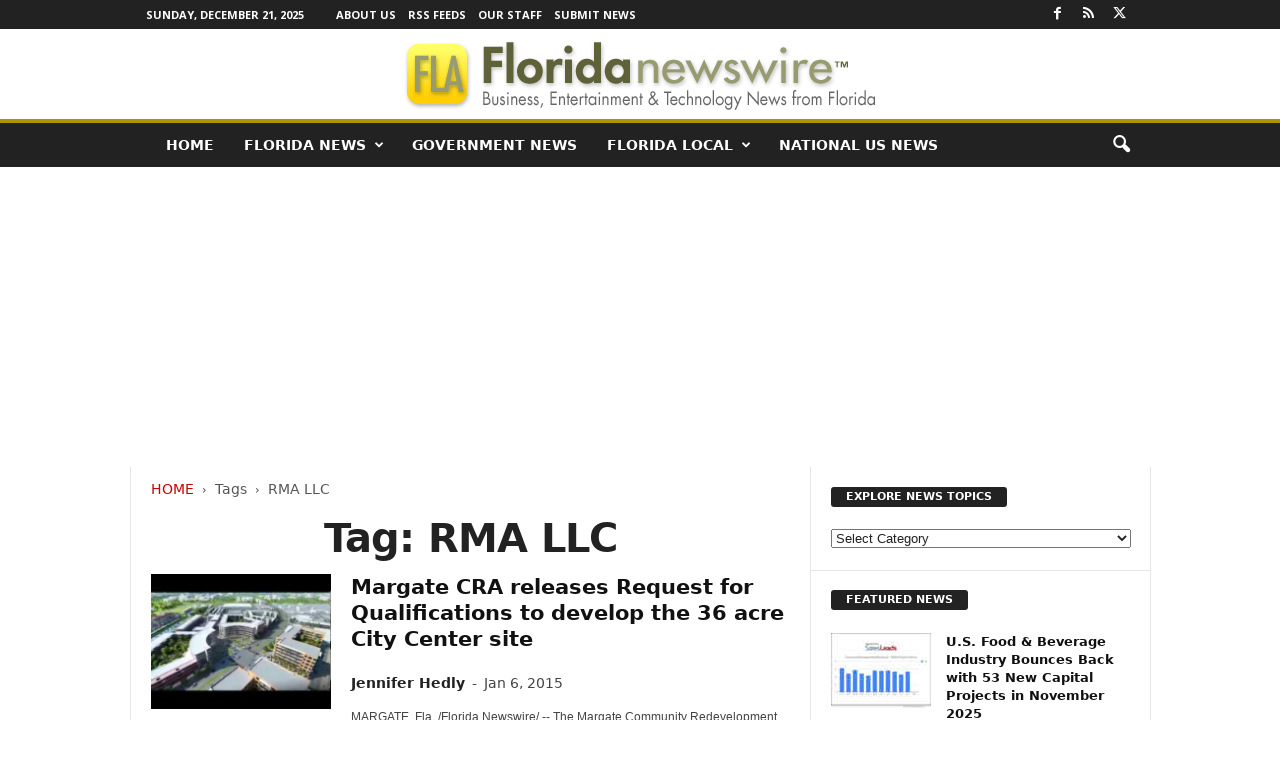

--- FILE ---
content_type: text/html; charset=UTF-8
request_url: https://floridanewswire.com/florida/rma-llc/
body_size: 17260
content:
<!doctype html > <!--[if IE 8]><html class="ie8" lang="en-US"> <![endif]--> <!--[if IE 9]><html class="ie9" lang="en-US"> <![endif]--> <!--[if gt IE 8]><!--><html lang="en-US"> <!--<![endif]--><head><title>RMA LLC Archives - Florida Newswire</title><meta charset="UTF-8"/><meta name="viewport" content="width=device-width, initial-scale=1.0"><link rel="pingback" href=""/><meta name='robots' content='index, follow, max-image-preview:large, max-snippet:-1, max-video-preview:-1'/><link rel="canonical" href="https://floridanewswire.com/florida/rma-llc/"/><meta property="og:locale" content="en_US"/><meta property="og:type" content="article"/><meta property="og:title" content="RMA LLC Archives"/><meta property="og:url" content="https://floridanewswire.com/florida/rma-llc/"/><meta property="og:site_name" content="Florida Newswire"/><meta name="twitter:card" content="summary_large_image"/><meta name="twitter:site" content="@FloridaNewswire"/> <script type="application/ld+json" class="yoast-schema-graph">{"@context":"https://schema.org","@graph":[{"@type":"CollectionPage","@id":"https://floridanewswire.com/florida/rma-llc/","url":"https://floridanewswire.com/florida/rma-llc/","name":"RMA LLC Archives - Florida Newswire","isPartOf":{"@id":"https://floridanewswire.com/#website"},"primaryImageOfPage":{"@id":"https://floridanewswire.com/florida/rma-llc/#primaryimage"},"image":{"@id":"https://floridanewswire.com/florida/rma-llc/#primaryimage"},"thumbnailUrl":"https://floridanewswire.com/META/2015/01/08.jpg","breadcrumb":{"@id":"https://floridanewswire.com/florida/rma-llc/#breadcrumb"},"inLanguage":"en-US"},{"@type":"ImageObject","inLanguage":"en-US","@id":"https://floridanewswire.com/florida/rma-llc/#primaryimage","url":"https://floridanewswire.com/META/2015/01/08.jpg","contentUrl":"https://floridanewswire.com/META/2015/01/08.jpg","width":480,"height":360},{"@type":"BreadcrumbList","@id":"https://floridanewswire.com/florida/rma-llc/#breadcrumb","itemListElement":[{"@type":"ListItem","position":1,"name":"Home","item":"https://floridanewswire.com/"},{"@type":"ListItem","position":2,"name":"RMA LLC"}]},{"@type":"WebSite","@id":"https://floridanewswire.com/#website","url":"https://floridanewswire.com/","name":"Florida Newswire","description":"Florida business, entertainment, tech news","potentialAction":[{"@type":"SearchAction","target":{"@type":"EntryPoint","urlTemplate":"https://floridanewswire.com/?s={search_term_string}"},"query-input":{"@type":"PropertyValueSpecification","valueRequired":true,"valueName":"search_term_string"}}],"inLanguage":"en-US"}]}</script> <style id='wp-img-auto-sizes-contain-inline-css' type='text/css'>img:is([sizes=auto i],[sizes^="auto," i]){contain-intrinsic-size:3000px 1500px}</style><style id='classic-theme-styles-inline-css' type='text/css'>.wp-block-button__link{color:#fff;background-color:#32373c;border-radius:9999px;box-shadow:none;text-decoration:none;padding:calc(.667em + 2px) calc(1.333em + 2px);font-size:1.125em}.wp-block-file__button{background:#32373c;color:#fff;text-decoration:none}</style><link rel='stylesheet' id='google-fonts-style-css' href='https://fonts.googleapis.com/css?family=Open+Sans%3A400%2C600%2C700%7CRoboto+Condensed%3A400%2C500%2C700&#038;display=swap&#038;ver=5.4.3.4' type='text/css' media='all'/><link rel='stylesheet' id='td-theme-css' href='https://floridanewswire.com/wp-content/cache/autoptimize/css/autoptimize_single_4f1764f117d7ea32a3a06114fbc72370.css' type='text/css' media='all'/><style id='td-theme-inline-css' type='text/css'>@media (max-width:767px){.td-header-desktop-wrap{display:none}}@media (min-width:767px){.td-header-mobile-wrap{display:none}}</style><link rel='stylesheet' id='td-legacy-framework-front-style-css' href='https://floridanewswire.com/wp-content/cache/autoptimize/css/autoptimize_single_30823dc00d19970ff4cfa85051b3ec0f.css' type='text/css' media='all'/> <script defer type="text/javascript" src="https://floridanewswire.com/wp-includes/js/jquery/jquery.min.js" id="jquery-core-js"></script> <script defer type="text/javascript" src="https://floridanewswire.com/wp-includes/js/jquery/jquery-migrate.min.js" id="jquery-migrate-js"></script> <link rel="https://api.w.org/" href="https://floridanewswire.com/wp-json/"/><link rel="alternate" title="JSON" type="application/json" href="https://floridanewswire.com/wp-json/wp/v2/tags/584"/>  <script defer id="td-generated-header-js" src="[data-uri]"></script> <style>.td-header-border:before,.td-trending-now-title,.td_block_mega_menu .td_mega_menu_sub_cats .cur-sub-cat,.td-post-category:hover,.td-header-style-2 .td-header-sp-logo,.td-next-prev-wrap a:hover i,.page-nav .current,.widget_calendar tfoot a:hover,.td-footer-container .widget_search .wpb_button:hover,.td-scroll-up-visible,.dropcap,.td-category a,input[type=submit]:hover,.td-post-small-box a:hover,.td-404-sub-sub-title a:hover,.td-rating-bar-wrap div,.td_top_authors .td-active .td-author-post-count,.td_top_authors .td-active .td-author-comments-count,.td_smart_list_3 .td-sml3-top-controls i:hover,.td_smart_list_3 .td-sml3-bottom-controls i:hover,.td_wrapper_video_playlist .td_video_controls_playlist_wrapper,.td-read-more a:hover,.td-login-wrap .btn,.td_display_err,.td-header-style-6 .td-top-menu-full,#bbpress-forums button:hover,#bbpress-forums .bbp-pagination .current,.bbp_widget_login .button:hover,.header-search-wrap .td-drop-down-search .btn:hover,.td-post-text-content .more-link-wrap:hover a,#buddypress div.item-list-tabs ul li>a span,#buddypress div.item-list-tabs ul li>a:hover span,#buddypress input[type=submit]:hover,#buddypress a.button:hover span,#buddypress div.item-list-tabs ul li.selected a span,#buddypress div.item-list-tabs ul li.current a span,#buddypress input[type=submit]:focus,.td-grid-style-3 .td-big-grid-post .td-module-thumb a:last-child:before,.td-grid-style-4 .td-big-grid-post .td-module-thumb a:last-child:before,.td-grid-style-5 .td-big-grid-post .td-module-thumb:after,.td_category_template_2 .td-category-siblings .td-category a:hover,.td-weather-week:before,.td-weather-information:before,.td_3D_btn,.td_shadow_btn,.td_default_btn,.td_square_btn,.td_outlined_btn:hover{background-color:#ad9300}@media (max-width:767px){.td-category a.td-current-sub-category{background-color:#ad9300}}.woocommerce .onsale,.woocommerce .woocommerce a.button:hover,.woocommerce-page .woocommerce .button:hover,.single-product .product .summary .cart .button:hover,.woocommerce .woocommerce .product a.button:hover,.woocommerce .product a.button:hover,.woocommerce .product #respond input#submit:hover,.woocommerce .checkout input#place_order:hover,.woocommerce .woocommerce.widget .button:hover,.woocommerce .woocommerce-message .button:hover,.woocommerce .woocommerce-error .button:hover,.woocommerce .woocommerce-info .button:hover,.woocommerce.widget .ui-slider .ui-slider-handle,.vc_btn-black:hover,.wpb_btn-black:hover,.item-list-tabs .feed:hover a,.td-smart-list-button:hover{background-color:#ad9300}.td-header-sp-top-menu .top-header-menu>.current-menu-item>a,.td-header-sp-top-menu .top-header-menu>.current-menu-ancestor>a,.td-header-sp-top-menu .top-header-menu>.current-category-ancestor>a,.td-header-sp-top-menu .top-header-menu>li>a:hover,.td-header-sp-top-menu .top-header-menu>.sfHover>a,.top-header-menu ul .current-menu-item>a,.top-header-menu ul .current-menu-ancestor>a,.top-header-menu ul .current-category-ancestor>a,.top-header-menu ul li>a:hover,.top-header-menu ul .sfHover>a,.sf-menu ul .td-menu-item>a:hover,.sf-menu ul .sfHover>a,.sf-menu ul .current-menu-ancestor>a,.sf-menu ul .current-category-ancestor>a,.sf-menu ul .current-menu-item>a,.td_module_wrap:hover .entry-title a,.td_mod_mega_menu:hover .entry-title a,.footer-email-wrap a,.widget a:hover,.td-footer-container .widget_calendar #today,.td-category-pulldown-filter a.td-pulldown-category-filter-link:hover,.td-load-more-wrap a:hover,.td-post-next-prev-content a:hover,.td-author-name a:hover,.td-author-url a:hover,.td_mod_related_posts:hover .entry-title a,.td-search-query,.header-search-wrap .td-drop-down-search .result-msg a:hover,.td_top_authors .td-active .td-authors-name a,.post blockquote p,.td-post-content blockquote p,.page blockquote p,.comment-list cite a:hover,.comment-list cite:hover,.comment-list .comment-reply-link:hover,a,.white-menu #td-header-menu .sf-menu>li>a:hover,.white-menu #td-header-menu .sf-menu>.current-menu-ancestor>a,.white-menu #td-header-menu .sf-menu>.current-menu-item>a,.td_quote_on_blocks,#bbpress-forums .bbp-forum-freshness a:hover,#bbpress-forums .bbp-topic-freshness a:hover,#bbpress-forums .bbp-forums-list li a:hover,#bbpress-forums .bbp-forum-title:hover,#bbpress-forums .bbp-topic-permalink:hover,#bbpress-forums .bbp-topic-started-by a:hover,#bbpress-forums .bbp-topic-started-in a:hover,#bbpress-forums .bbp-body .super-sticky li.bbp-topic-title .bbp-topic-permalink,#bbpress-forums .bbp-body .sticky li.bbp-topic-title .bbp-topic-permalink,#bbpress-forums #subscription-toggle a:hover,#bbpress-forums #favorite-toggle a:hover,.woocommerce-account .woocommerce-MyAccount-navigation a:hover,.widget_display_replies .bbp-author-name,.widget_display_topics .bbp-author-name,.archive .widget_archive .current,.archive .widget_archive .current a,.td-subcategory-header .td-category-siblings .td-subcat-dropdown a.td-current-sub-category,.td-subcategory-header .td-category-siblings .td-subcat-dropdown a:hover,.td-pulldown-filter-display-option:hover,.td-pulldown-filter-display-option .td-pulldown-filter-link:hover,.td_normal_slide .td-wrapper-pulldown-filter .td-pulldown-filter-list a:hover,#buddypress ul.item-list li div.item-title a:hover,.td_block_13 .td-pulldown-filter-list a:hover,.td_smart_list_8 .td-smart-list-dropdown-wrap .td-smart-list-button:hover,.td_smart_list_8 .td-smart-list-dropdown-wrap .td-smart-list-button:hover i,.td-sub-footer-container a:hover,.td-instagram-user a,.td_outlined_btn,body .td_block_list_menu li.current-menu-item>a,body .td_block_list_menu li.current-menu-ancestor>a,body .td_block_list_menu li.current-category-ancestor>a{color:#ad9300}.td-mega-menu .wpb_content_element li a:hover,.td_login_tab_focus{color:#ad9300 !important}.td-next-prev-wrap a:hover i,.page-nav .current,.widget_tag_cloud a:hover,.post .td_quote_box,.page .td_quote_box,.td-login-panel-title,#bbpress-forums .bbp-pagination .current,.td_category_template_2 .td-category-siblings .td-category a:hover,.page-template-page-pagebuilder-latest .td-instagram-user,.td_outlined_btn{border-color:#ad9300}.td_wrapper_video_playlist .td_video_currently_playing:after,.item-list-tabs .feed:hover{border-color:#ad9300 !important}.post header .entry-title{font-family:Georgia,Times,"Times New Roman",serif}.td-post-template-default header .entry-title{font-family:Georgia,Times,"Times New Roman",serif;font-size:42px;font-weight:600}.td-post-content p,.td-post-content{font-family:Georgia,Times,"Times New Roman",serif;font-size:19px}.post header .td-post-author-name,.post header .td-post-author-name a{font-size:14px}</style> <script type="application/ld+json">{"@context":"https://schema.org","@type":"BreadcrumbList","itemListElement":[{"@type":"ListItem","position":1,"item":{"@type":"WebSite","@id":"https://floridanewswire.com/","name":"Home"}},{"@type":"ListItem","position":2,"item":{"@type":"WebPage","@id":"https://floridanewswire.com/florida/rma-llc/","name":"RMA LLC"}}]}</script> <style type="text/css" id="wp-custom-css">.entry-crumbs{margin-bottom:18px;font-size:14px;color:#555}.homeh1{font-size:20px;font-weight:700;text-align:center;border-bottom:1px #aaa solid;padding-bottom:24px}.td-post-content p a{text-decoration:underline!important}.entry-crumbs a:active{margin-bottom:18px;font-size:14px;color:#c00}.entry-crumbs a{margin-bottom:18px;font-size:14px;color:#c00;text-transform:uppercase}.td-tags{font-size:13px}.td-post-small-box{height:20px;line-height:24px;margin-bottom:5px}.td_module_mx2 .item-details{margin:0 20px 20px;display:block;min-height:60px}.meta-info{font-size:14px;color:#444;line-height:21px;margin-top:21px;margin-bottom:21px}.td-category{font-size:13px}.entry-category{height:20px;line-height:24px;margin-bottom:5px}@media(min-width:1021px){.td-footer-container,.td-sub-footer-container.td-container{width:100%}.td-footer-container.td-container .td-pb-row,.td-sub-footer-container .td-pb-row{width:1021px;margin-left:auto;margin-right:auto}}@media(min-width:768px) and (max-width:1021px){.td-footer-container,.td-footer-container.td-container .td-pb-row,.td-sub-footer-container .td-pb-row{width:756px;margin-left:auto;margin-right:auto}.td-footer-container,.td-sub-footer-container.td-container{width:100%}}h4{font-size:14px;padding-bottom:1px}.td_block_3 .td-module-thumb .entry-thumb{border-bottom:2px solid gray}.td_block_4 .td-module-thumb .entry-thumb{border-bottom:2px solid gray}.td-post-content ul li{padding-bottom:10px;line-height:1.5em}.buttonn3{background-color:#9e1b32;border:none;color:#fff;padding:4px 8px 6px;text-align:center;text-decoration:none;font-size:13px}.homeh1{font-family:serif;font-weight:500;line-height:1.2em;text-align:left;padding:0 20px 20px 10px}.td_block_9 .td-post-author-name{display:none}.neo-center{text-align:center}.neobutnn{padding:4px;border:1px solid #aaa;background-color:#eee;color:#ccc}.sidebarky{text-align:center;padding:10px;border:1px solid #aaa;border-top:2px solid #333;background-color:#fefefe}.td-page-title{text-align:center;font-size:40px !important}.td-category-description p{text-align:center;font-size:16px}</style><style id="tdw-css-placeholder"></style><style id='global-styles-inline-css' type='text/css'>:root{--wp--preset--aspect-ratio--square:1;--wp--preset--aspect-ratio--4-3:4/3;--wp--preset--aspect-ratio--3-4:3/4;--wp--preset--aspect-ratio--3-2:3/2;--wp--preset--aspect-ratio--2-3:2/3;--wp--preset--aspect-ratio--16-9:16/9;--wp--preset--aspect-ratio--9-16:9/16;--wp--preset--color--black:#000;--wp--preset--color--cyan-bluish-gray:#abb8c3;--wp--preset--color--white:#fff;--wp--preset--color--pale-pink:#f78da7;--wp--preset--color--vivid-red:#cf2e2e;--wp--preset--color--luminous-vivid-orange:#ff6900;--wp--preset--color--luminous-vivid-amber:#fcb900;--wp--preset--color--light-green-cyan:#7bdcb5;--wp--preset--color--vivid-green-cyan:#00d084;--wp--preset--color--pale-cyan-blue:#8ed1fc;--wp--preset--color--vivid-cyan-blue:#0693e3;--wp--preset--color--vivid-purple:#9b51e0;--wp--preset--gradient--vivid-cyan-blue-to-vivid-purple:linear-gradient(135deg,#0693e3 0%,#9b51e0 100%);--wp--preset--gradient--light-green-cyan-to-vivid-green-cyan:linear-gradient(135deg,#7adcb4 0%,#00d082 100%);--wp--preset--gradient--luminous-vivid-amber-to-luminous-vivid-orange:linear-gradient(135deg,#fcb900 0%,#ff6900 100%);--wp--preset--gradient--luminous-vivid-orange-to-vivid-red:linear-gradient(135deg,#ff6900 0%,#cf2e2e 100%);--wp--preset--gradient--very-light-gray-to-cyan-bluish-gray:linear-gradient(135deg,#eee 0%,#a9b8c3 100%);--wp--preset--gradient--cool-to-warm-spectrum:linear-gradient(135deg,#4aeadc 0%,#9778d1 20%,#cf2aba 40%,#ee2c82 60%,#fb6962 80%,#fef84c 100%);--wp--preset--gradient--blush-light-purple:linear-gradient(135deg,#ffceec 0%,#9896f0 100%);--wp--preset--gradient--blush-bordeaux:linear-gradient(135deg,#fecda5 0%,#fe2d2d 50%,#6b003e 100%);--wp--preset--gradient--luminous-dusk:linear-gradient(135deg,#ffcb70 0%,#c751c0 50%,#4158d0 100%);--wp--preset--gradient--pale-ocean:linear-gradient(135deg,#fff5cb 0%,#b6e3d4 50%,#33a7b5 100%);--wp--preset--gradient--electric-grass:linear-gradient(135deg,#caf880 0%,#71ce7e 100%);--wp--preset--gradient--midnight:linear-gradient(135deg,#020381 0%,#2874fc 100%);--wp--preset--font-size--small:10px;--wp--preset--font-size--medium:20px;--wp--preset--font-size--large:30px;--wp--preset--font-size--x-large:42px;--wp--preset--font-size--regular:14px;--wp--preset--font-size--larger:48px;--wp--preset--spacing--20:.44rem;--wp--preset--spacing--30:.67rem;--wp--preset--spacing--40:1rem;--wp--preset--spacing--50:1.5rem;--wp--preset--spacing--60:2.25rem;--wp--preset--spacing--70:3.38rem;--wp--preset--spacing--80:5.06rem;--wp--preset--shadow--natural:6px 6px 9px rgba(0,0,0,.2);--wp--preset--shadow--deep:12px 12px 50px rgba(0,0,0,.4);--wp--preset--shadow--sharp:6px 6px 0 rgba(0,0,0,.2);--wp--preset--shadow--outlined:6px 6px 0 -3px #fff , 6px 6px #000;--wp--preset--shadow--crisp:6px 6px 0 #000}:where(.is-layout-flex){gap:.5em}:where(.is-layout-grid){gap:.5em}body .is-layout-flex{display:flex}.is-layout-flex{flex-wrap:wrap;align-items:center}.is-layout-flex>:is(*,div){margin:0}body .is-layout-grid{display:grid}.is-layout-grid>:is(*,div){margin:0}:where(.wp-block-columns.is-layout-flex){gap:2em}:where(.wp-block-columns.is-layout-grid){gap:2em}:where(.wp-block-post-template.is-layout-flex){gap:1.25em}:where(.wp-block-post-template.is-layout-grid){gap:1.25em}.has-black-color{color:var(--wp--preset--color--black)!important}.has-cyan-bluish-gray-color{color:var(--wp--preset--color--cyan-bluish-gray)!important}.has-white-color{color:var(--wp--preset--color--white)!important}.has-pale-pink-color{color:var(--wp--preset--color--pale-pink)!important}.has-vivid-red-color{color:var(--wp--preset--color--vivid-red)!important}.has-luminous-vivid-orange-color{color:var(--wp--preset--color--luminous-vivid-orange)!important}.has-luminous-vivid-amber-color{color:var(--wp--preset--color--luminous-vivid-amber)!important}.has-light-green-cyan-color{color:var(--wp--preset--color--light-green-cyan)!important}.has-vivid-green-cyan-color{color:var(--wp--preset--color--vivid-green-cyan)!important}.has-pale-cyan-blue-color{color:var(--wp--preset--color--pale-cyan-blue)!important}.has-vivid-cyan-blue-color{color:var(--wp--preset--color--vivid-cyan-blue)!important}.has-vivid-purple-color{color:var(--wp--preset--color--vivid-purple)!important}.has-black-background-color{background-color:var(--wp--preset--color--black)!important}.has-cyan-bluish-gray-background-color{background-color:var(--wp--preset--color--cyan-bluish-gray)!important}.has-white-background-color{background-color:var(--wp--preset--color--white)!important}.has-pale-pink-background-color{background-color:var(--wp--preset--color--pale-pink)!important}.has-vivid-red-background-color{background-color:var(--wp--preset--color--vivid-red)!important}.has-luminous-vivid-orange-background-color{background-color:var(--wp--preset--color--luminous-vivid-orange)!important}.has-luminous-vivid-amber-background-color{background-color:var(--wp--preset--color--luminous-vivid-amber)!important}.has-light-green-cyan-background-color{background-color:var(--wp--preset--color--light-green-cyan)!important}.has-vivid-green-cyan-background-color{background-color:var(--wp--preset--color--vivid-green-cyan)!important}.has-pale-cyan-blue-background-color{background-color:var(--wp--preset--color--pale-cyan-blue)!important}.has-vivid-cyan-blue-background-color{background-color:var(--wp--preset--color--vivid-cyan-blue)!important}.has-vivid-purple-background-color{background-color:var(--wp--preset--color--vivid-purple)!important}.has-black-border-color{border-color:var(--wp--preset--color--black)!important}.has-cyan-bluish-gray-border-color{border-color:var(--wp--preset--color--cyan-bluish-gray)!important}.has-white-border-color{border-color:var(--wp--preset--color--white)!important}.has-pale-pink-border-color{border-color:var(--wp--preset--color--pale-pink)!important}.has-vivid-red-border-color{border-color:var(--wp--preset--color--vivid-red)!important}.has-luminous-vivid-orange-border-color{border-color:var(--wp--preset--color--luminous-vivid-orange)!important}.has-luminous-vivid-amber-border-color{border-color:var(--wp--preset--color--luminous-vivid-amber)!important}.has-light-green-cyan-border-color{border-color:var(--wp--preset--color--light-green-cyan)!important}.has-vivid-green-cyan-border-color{border-color:var(--wp--preset--color--vivid-green-cyan)!important}.has-pale-cyan-blue-border-color{border-color:var(--wp--preset--color--pale-cyan-blue)!important}.has-vivid-cyan-blue-border-color{border-color:var(--wp--preset--color--vivid-cyan-blue)!important}.has-vivid-purple-border-color{border-color:var(--wp--preset--color--vivid-purple)!important}.has-vivid-cyan-blue-to-vivid-purple-gradient-background{background:var(--wp--preset--gradient--vivid-cyan-blue-to-vivid-purple)!important}.has-light-green-cyan-to-vivid-green-cyan-gradient-background{background:var(--wp--preset--gradient--light-green-cyan-to-vivid-green-cyan)!important}.has-luminous-vivid-amber-to-luminous-vivid-orange-gradient-background{background:var(--wp--preset--gradient--luminous-vivid-amber-to-luminous-vivid-orange)!important}.has-luminous-vivid-orange-to-vivid-red-gradient-background{background:var(--wp--preset--gradient--luminous-vivid-orange-to-vivid-red)!important}.has-very-light-gray-to-cyan-bluish-gray-gradient-background{background:var(--wp--preset--gradient--very-light-gray-to-cyan-bluish-gray)!important}.has-cool-to-warm-spectrum-gradient-background{background:var(--wp--preset--gradient--cool-to-warm-spectrum)!important}.has-blush-light-purple-gradient-background{background:var(--wp--preset--gradient--blush-light-purple)!important}.has-blush-bordeaux-gradient-background{background:var(--wp--preset--gradient--blush-bordeaux)!important}.has-luminous-dusk-gradient-background{background:var(--wp--preset--gradient--luminous-dusk)!important}.has-pale-ocean-gradient-background{background:var(--wp--preset--gradient--pale-ocean)!important}.has-electric-grass-gradient-background{background:var(--wp--preset--gradient--electric-grass)!important}.has-midnight-gradient-background{background:var(--wp--preset--gradient--midnight)!important}.has-small-font-size{font-size:var(--wp--preset--font-size--small)!important}.has-medium-font-size{font-size:var(--wp--preset--font-size--medium)!important}.has-large-font-size{font-size:var(--wp--preset--font-size--large)!important}.has-x-large-font-size{font-size:var(--wp--preset--font-size--x-large)!important}</style></head><body class="archive tag tag-rma-llc tag-584 wp-theme-Neotrope global-block-template-1 td-full-layout" itemscope="itemscope" itemtype="https://schema.org/WebPage"><div class="td-scroll-up  td-hide-scroll-up-on-mob" style="display:none;"><i class="td-icon-menu-up"></i></div><div class="td-menu-background"></div><div id="td-mobile-nav"><div class="td-mobile-container"><div class="td-menu-socials-wrap"><div class="td-menu-socials"> <span class="td-social-icon-wrap"> <a target="_blank" href="https://www.facebook.com/NeotropeNewsNetwork/" title="Facebook"> <i class="td-icon-font td-icon-facebook"></i> <span style="display: none">Facebook</span> </a> </span> <span class="td-social-icon-wrap"> <a target="_blank" href="http://floridanewswire.com/feed/" title="RSS"> <i class="td-icon-font td-icon-rss"></i> <span style="display: none">RSS</span> </a> </span> <span class="td-social-icon-wrap"> <a target="_blank" href="https://twitter.com/FloridaNewswire" title="Twitter"> <i class="td-icon-font td-icon-twitter"></i> <span style="display: none">Twitter</span> </a> </span></div><div class="td-mobile-close"> <span><i class="td-icon-close-mobile"></i></span></div></div><div class="td-mobile-content"><div class="menu-mainmenu-container"><ul id="menu-mainmenu" class="td-mobile-main-menu"><li id="menu-item-18203" class="menu-item menu-item-type-custom menu-item-object-custom menu-item-home menu-item-first menu-item-18203"><a href="https://floridanewswire.com">Home</a></li><li id="menu-item-18119" class="menu-item menu-item-type-taxonomy menu-item-object-category menu-item-has-children menu-item-18119"><a href="https://floridanewswire.com/florida-news/">FLORIDA NEWS<i class="td-icon-menu-right td-element-after"></i></a><ul class="sub-menu"><li id="menu-item-18120" class="menu-item menu-item-type-taxonomy menu-item-object-category menu-item-18120"><a href="https://floridanewswire.com/florida-news/florida-business-news/">Business News</a></li><li id="menu-item-18121" class="menu-item menu-item-type-taxonomy menu-item-object-category menu-item-18121"><a href="https://floridanewswire.com/florida-news/florida-entertainment-news/">Entertainment News</a></li><li id="menu-item-18122" class="menu-item menu-item-type-taxonomy menu-item-object-category menu-item-18122"><a href="https://floridanewswire.com/florida-news/florida-health-and-medical/">Health and Medical</a></li><li id="menu-item-18195" class="menu-item menu-item-type-taxonomy menu-item-object-category menu-item-18195"><a href="https://floridanewswire.com/florida-news/florida-nonprofit-news/">Non-Profit News</a></li></ul></li><li id="menu-item-18123" class="menu-item menu-item-type-taxonomy menu-item-object-category menu-item-18123"><a href="https://floridanewswire.com/florida-government-news/">Government News</a></li><li id="menu-item-18191" class="menu-item menu-item-type-taxonomy menu-item-object-category menu-item-has-children menu-item-18191"><a href="https://floridanewswire.com/florida-news-by-city/">Florida Local<i class="td-icon-menu-right td-element-after"></i></a><ul class="sub-menu"><li id="menu-item-18193" class="menu-item menu-item-type-taxonomy menu-item-object-category menu-item-18193"><a href="https://floridanewswire.com/florida-news-by-city/fort-lauderdale/">Fort Lauderdale</a></li><li id="menu-item-18192" class="menu-item menu-item-type-taxonomy menu-item-object-category menu-item-18192"><a href="https://floridanewswire.com/florida-news-by-city/miami/">Miami</a></li><li id="menu-item-18194" class="menu-item menu-item-type-taxonomy menu-item-object-category menu-item-18194"><a href="https://floridanewswire.com/florida-news-by-city/orlando/">Orlando</a></li></ul></li><li id="menu-item-18118" class="menu-item menu-item-type-taxonomy menu-item-object-category menu-item-18118"><a href="https://floridanewswire.com/national/">National US News</a></li></ul></div></div></div></div><div class="td-search-background"></div><div class="td-search-wrap-mob"><div class="td-drop-down-search"><form method="get" class="td-search-form" action="https://floridanewswire.com/"><div class="td-search-close"> <span><i class="td-icon-close-mobile"></i></span></div><div role="search" class="td-search-input"> <span>Search</span> <input id="td-header-search-mob" type="text" value="" name="s" autocomplete="off"/></div></form><div id="td-aj-search-mob"></div></div></div><div id="td-outer-wrap"><div class="td-outer-container"><div class="td-header-wrap td-header-style-8"><div class="td-top-menu-full"><div class="td-header-row td-header-top-menu td-make-full"><div class="td-top-bar-container top-bar-style-1"><div class="td-header-sp-top-menu"><div class="td_data_time"><div> Sunday, December 21, 2025</div></div><div class="menu-top-container"><ul id="menu-topper" class="top-header-menu"><li id="menu-item-18199" class="menu-item menu-item-type-post_type menu-item-object-page menu-item-first td-menu-item td-normal-menu menu-item-18199"><a href="https://floridanewswire.com/about/">About Us</a></li><li id="menu-item-18196" class="menu-item menu-item-type-post_type menu-item-object-page td-menu-item td-normal-menu menu-item-18196"><a href="https://floridanewswire.com/rss-feeds/">RSS Feeds</a></li><li id="menu-item-18197" class="menu-item menu-item-type-post_type menu-item-object-page td-menu-item td-normal-menu menu-item-18197"><a href="https://floridanewswire.com/editorial-staff/">Our Staff</a></li><li id="menu-item-18198" class="menu-item menu-item-type-post_type menu-item-object-page td-menu-item td-normal-menu menu-item-18198"><a href="https://floridanewswire.com/submit-news/">Submit News</a></li></ul></div></div><div class="td-header-sp-top-widget"> <span class="td-social-icon-wrap"> <a target="_blank" href="https://www.facebook.com/NeotropeNewsNetwork/" title="Facebook"> <i class="td-icon-font td-icon-facebook"></i> <span style="display: none">Facebook</span> </a> </span> <span class="td-social-icon-wrap"> <a target="_blank" href="http://floridanewswire.com/feed/" title="RSS"> <i class="td-icon-font td-icon-rss"></i> <span style="display: none">RSS</span> </a> </span> <span class="td-social-icon-wrap"> <a target="_blank" href="https://twitter.com/FloridaNewswire" title="Twitter"> <i class="td-icon-font td-icon-twitter"></i> <span style="display: none">Twitter</span> </a> </span></div></div></div></div><div class="td-header-row td-header-header"><div class="td-header-sp-logo"> <a class="td-main-logo" href="https://floridanewswire.com/"> <img src="https://floridanewswire.com/META/2015/03/Florida-Newswire-492x90.png" alt="" width="" height=""/> <span class="td-visual-hidden">Florida Newswire</span> </a></div></div><div class="td-header-menu-wrap"><div class="td-header-row td-header-border td-header-main-menu"><div class="td-make-full"><div id="td-header-menu" role="navigation"><div id="td-top-mobile-toggle"><span><i class="td-icon-font td-icon-mobile"></i></span></div><div class="td-main-menu-logo td-logo-in-header"> <a class="td-main-logo" href="https://floridanewswire.com/"> <img src="https://floridanewswire.com/META/2015/03/Florida-Newswire-492x90.png" alt="" width="" height=""/> </a></div><div class="menu-mainmenu-container"><ul id="menu-mainmenu-1" class="sf-menu"><li class="menu-item menu-item-type-custom menu-item-object-custom menu-item-home menu-item-first td-menu-item td-normal-menu menu-item-18203"><a href="https://floridanewswire.com">Home</a></li><li class="menu-item menu-item-type-taxonomy menu-item-object-category menu-item-has-children td-menu-item td-normal-menu menu-item-18119"><a href="https://floridanewswire.com/florida-news/">FLORIDA NEWS</a><ul class="sub-menu"><li class="menu-item menu-item-type-taxonomy menu-item-object-category td-menu-item td-normal-menu menu-item-18120"><a href="https://floridanewswire.com/florida-news/florida-business-news/">Business News</a></li><li class="menu-item menu-item-type-taxonomy menu-item-object-category td-menu-item td-normal-menu menu-item-18121"><a href="https://floridanewswire.com/florida-news/florida-entertainment-news/">Entertainment News</a></li><li class="menu-item menu-item-type-taxonomy menu-item-object-category td-menu-item td-normal-menu menu-item-18122"><a href="https://floridanewswire.com/florida-news/florida-health-and-medical/">Health and Medical</a></li><li class="menu-item menu-item-type-taxonomy menu-item-object-category td-menu-item td-normal-menu menu-item-18195"><a href="https://floridanewswire.com/florida-news/florida-nonprofit-news/">Non-Profit News</a></li></ul></li><li class="menu-item menu-item-type-taxonomy menu-item-object-category td-menu-item td-normal-menu menu-item-18123"><a href="https://floridanewswire.com/florida-government-news/">Government News</a></li><li class="menu-item menu-item-type-taxonomy menu-item-object-category menu-item-has-children td-menu-item td-normal-menu menu-item-18191"><a href="https://floridanewswire.com/florida-news-by-city/">Florida Local</a><ul class="sub-menu"><li class="menu-item menu-item-type-taxonomy menu-item-object-category td-menu-item td-normal-menu menu-item-18193"><a href="https://floridanewswire.com/florida-news-by-city/fort-lauderdale/">Fort Lauderdale</a></li><li class="menu-item menu-item-type-taxonomy menu-item-object-category td-menu-item td-normal-menu menu-item-18192"><a href="https://floridanewswire.com/florida-news-by-city/miami/">Miami</a></li><li class="menu-item menu-item-type-taxonomy menu-item-object-category td-menu-item td-normal-menu menu-item-18194"><a href="https://floridanewswire.com/florida-news-by-city/orlando/">Orlando</a></li></ul></li><li class="menu-item menu-item-type-taxonomy menu-item-object-category td-menu-item td-normal-menu menu-item-18118"><a href="https://floridanewswire.com/national/">National US News</a></li></ul></div></div><div class="td-search-wrapper"><div id="td-top-search"><div class="header-search-wrap"><div class="dropdown header-search"> <a id="td-header-search-button" href="#" role="button" aria-label="search icon" class="dropdown-toggle " data-toggle="dropdown"><i class="td-icon-search"></i></a> <span id="td-header-search-button-mob" class="dropdown-toggle " data-toggle="dropdown"><i class="td-icon-search"></i></span></div></div></div></div><div class="header-search-wrap"><div class="dropdown header-search"><div class="td-drop-down-search"><form method="get" class="td-search-form" action="https://floridanewswire.com/"><div role="search" class="td-head-form-search-wrap"> <input class="needsclick" id="td-header-search" type="text" value="" name="s" autocomplete="off"/><input class="wpb_button wpb_btn-inverse btn" type="submit" id="td-header-search-top" value="Search"/></div></form><div id="td-aj-search"></div></div></div></div></div></div></div><div class="td-header-container"><div class="td-header-row"><div class="td-header-sp-rec"><div class="td-header-ad-wrap  td-ad"></div></div></div></div></div><div class="td-container"><div class="td-container-border"><div class="td-pb-row"><div class="td-pb-span8 td-main-content"><div class="td-ss-main-content"><div class="td-page-header td-pb-padding-side"><div class="entry-crumbs"><span><a title="" class="entry-crumb" href="https://floridanewswire.com/">Home</a></span> <i class="td-icon-right td-bread-sep td-bred-no-url-last"></i> <span class="td-bred-no-url-last">Tags</span> <i class="td-icon-right td-bread-sep td-bred-no-url-last"></i> <span class="td-bred-no-url-last">RMA LLC</span></div><h1 class="entry-title td-page-title"> <span>Tag: RMA LLC</span></h1></div><div class="td_module_10 td_module_wrap td-animation-stack td-cpt-post"><div class="td-module-thumb"><a href="https://floridanewswire.com/margate-cra-releases-request-for-qualifications-to-develop-the-36-acre-city-center-site-in-florida/" rel="bookmark" class="td-image-wrap " title="Margate CRA releases Request for Qualifications to develop the 36 acre City Center site"><img width="180" height="135" class="entry-thumb" src="https://floridanewswire.com/META/2015/01/08.jpg" srcset="https://floridanewswire.com/META/2015/01/08.jpg 480w, https://floridanewswire.com/META/2015/01/08-365x274.jpg 365w" sizes="(max-width: 180px) 100vw, 180px" alt="" title="Margate CRA releases Request for Qualifications to develop the 36 acre City Center site"/></a></div><div class="item-details"><h3 class="entry-title td-module-title"><a href="https://floridanewswire.com/margate-cra-releases-request-for-qualifications-to-develop-the-36-acre-city-center-site-in-florida/" rel="bookmark" title="Margate CRA releases Request for Qualifications to develop the 36 acre City Center site">Margate CRA releases Request for Qualifications to develop the 36 acre City Center site</a></h3><div class="meta-info"> <span class="td-post-author-name"><a href="https://floridanewswire.com/author/jennheddly/">Jennifer Hedly</a> <span>-</span> </span> <span class="td-post-date"><time class="entry-date updated td-module-date" datetime="2015-01-06T14:21:25-05:00">Jan 6, 2015</time></span></div><div class="td-excerpt"> MARGATE, Fla. /Florida Newswire/ -- The Margate Community Redevelopment Agency (MCRA) is seeking qualified developers to develop all or a portion of a 36 acre future City Center site. Since 2003, the MCRA has engaged in assembling the properties surrounding the intersection of State Road 7 and Margate Boulevard with the goal of creating a vibrant mixed use City Center which would be a destination for both City and Northwest Broward residents.</div></div></div></div></div><div class="td-pb-span4 td-main-sidebar"><div class="td-ss-main-sidebar"><aside class="td_block_template_1 widget widget_categories"><h4 class="block-title"><span>EXPLORE NEWS TOPICS</span></h4><form action="https://floridanewswire.com" method="get"><label class="screen-reader-text" for="cat">EXPLORE NEWS TOPICS</label><select name='cat' id='cat' class='postform'><option value='-1'>Select Category</option><option class="level-0" value="2">Featured</option><option class="level-0" value="3">Florida Government News</option><option class="level-1" value="11330">&nbsp;&nbsp;&nbsp;Government Appointments</option><option class="level-1" value="27">&nbsp;&nbsp;&nbsp;Office of the Governor</option><option class="level-0" value="4">FLORIDA NEWS</option><option class="level-1" value="3123">&nbsp;&nbsp;&nbsp;African American Interest</option><option class="level-1" value="3238">&nbsp;&nbsp;&nbsp;Agriculture</option><option class="level-1" value="10451">&nbsp;&nbsp;&nbsp;Armed Forces and veterans</option><option class="level-1" value="3065">&nbsp;&nbsp;&nbsp;Arts and Artists</option><option class="level-1" value="61">&nbsp;&nbsp;&nbsp;Aviation and Aerospace</option><option class="level-1" value="62">&nbsp;&nbsp;&nbsp;Awards and Honors</option><option class="level-1" value="63">&nbsp;&nbsp;&nbsp;Ballots and Bills</option><option class="level-1" value="9140">&nbsp;&nbsp;&nbsp;Boating and Marine</option><option class="level-1" value="65">&nbsp;&nbsp;&nbsp;Book News</option><option class="level-1" value="67">&nbsp;&nbsp;&nbsp;Business News</option><option class="level-1" value="3030">&nbsp;&nbsp;&nbsp;Construction</option><option class="level-1" value="74">&nbsp;&nbsp;&nbsp;Economic Development</option><option class="level-1" value="75">&nbsp;&nbsp;&nbsp;Education News</option><option class="level-1" value="76">&nbsp;&nbsp;&nbsp;Elections and Politics</option><option class="level-1" value="77">&nbsp;&nbsp;&nbsp;Employment</option><option class="level-1" value="78">&nbsp;&nbsp;&nbsp;Energy News</option><option class="level-1" value="79">&nbsp;&nbsp;&nbsp;Entertainment News</option><option class="level-1" value="80">&nbsp;&nbsp;&nbsp;Environmental News</option><option class="level-1" value="81">&nbsp;&nbsp;&nbsp;Finance News</option><option class="level-1" value="4876">&nbsp;&nbsp;&nbsp;Food and Dining</option><option class="level-1" value="9">&nbsp;&nbsp;&nbsp;General Editorial</option><option class="level-1" value="10">&nbsp;&nbsp;&nbsp;Health and Medical</option><option class="level-1" value="17">&nbsp;&nbsp;&nbsp;Law and Legal</option><option class="level-1" value="18">&nbsp;&nbsp;&nbsp;Local Events</option><option class="level-1" value="25">&nbsp;&nbsp;&nbsp;Non-Profit News</option><option class="level-1" value="30">&nbsp;&nbsp;&nbsp;Opinion and Op-Ed</option><option class="level-1" value="9801">&nbsp;&nbsp;&nbsp;Police Fire and Rescue</option><option class="level-1" value="2273">&nbsp;&nbsp;&nbsp;Public Companies</option><option class="level-1" value="37">&nbsp;&nbsp;&nbsp;Real Estate</option><option class="level-1" value="38">&nbsp;&nbsp;&nbsp;Religion</option><option class="level-1" value="39">&nbsp;&nbsp;&nbsp;Resorts and Hotels</option><option class="level-1" value="3838">&nbsp;&nbsp;&nbsp;Senior Citizen Interest</option><option class="level-1" value="45">&nbsp;&nbsp;&nbsp;Sports News</option><option class="level-1" value="50">&nbsp;&nbsp;&nbsp;Technology News</option><option class="level-1" value="51">&nbsp;&nbsp;&nbsp;Transportation</option><option class="level-1" value="52">&nbsp;&nbsp;&nbsp;Travel News</option><option class="level-0" value="5">Florida News by City</option><option class="level-1" value="59">&nbsp;&nbsp;&nbsp;Altamonte Springs</option><option class="level-1" value="11365">&nbsp;&nbsp;&nbsp;Ave Maria</option><option class="level-1" value="60">&nbsp;&nbsp;&nbsp;Aventura</option><option class="level-1" value="11314">&nbsp;&nbsp;&nbsp;Bartow</option><option class="level-1" value="64">&nbsp;&nbsp;&nbsp;Boca Raton</option><option class="level-1" value="8854">&nbsp;&nbsp;&nbsp;Bonita Springs</option><option class="level-1" value="7663">&nbsp;&nbsp;&nbsp;Boynton Beach</option><option class="level-1" value="66">&nbsp;&nbsp;&nbsp;Bradenton</option><option class="level-1" value="8275">&nbsp;&nbsp;&nbsp;Casselberry</option><option class="level-1" value="68">&nbsp;&nbsp;&nbsp;Clearwater</option><option class="level-1" value="11367">&nbsp;&nbsp;&nbsp;Coconut Creek</option><option class="level-1" value="69">&nbsp;&nbsp;&nbsp;Cooper City</option><option class="level-1" value="2831">&nbsp;&nbsp;&nbsp;Coral Springs</option><option class="level-1" value="3262">&nbsp;&nbsp;&nbsp;Cove Springs</option><option class="level-1" value="2263">&nbsp;&nbsp;&nbsp;Dania Beach</option><option class="level-1" value="1895">&nbsp;&nbsp;&nbsp;Davie</option><option class="level-1" value="70">&nbsp;&nbsp;&nbsp;Daytona Beach</option><option class="level-1" value="3153">&nbsp;&nbsp;&nbsp;Deerfield Beach</option><option class="level-1" value="71">&nbsp;&nbsp;&nbsp;Deland</option><option class="level-1" value="72">&nbsp;&nbsp;&nbsp;Delray Beach</option><option class="level-1" value="3216">&nbsp;&nbsp;&nbsp;Deltona</option><option class="level-1" value="73">&nbsp;&nbsp;&nbsp;Destin</option><option class="level-1" value="6">&nbsp;&nbsp;&nbsp;Fort Lauderdale</option><option class="level-1" value="7">&nbsp;&nbsp;&nbsp;Fort Myers</option><option class="level-1" value="3017">&nbsp;&nbsp;&nbsp;Fort Pierce</option><option class="level-1" value="7999">&nbsp;&nbsp;&nbsp;Fort Walton Beach</option><option class="level-1" value="3074">&nbsp;&nbsp;&nbsp;Freeport</option><option class="level-1" value="8">&nbsp;&nbsp;&nbsp;Gainesville</option><option class="level-1" value="8658">&nbsp;&nbsp;&nbsp;Grayton Beach</option><option class="level-1" value="3210">&nbsp;&nbsp;&nbsp;Greenacres</option><option class="level-1" value="10388">&nbsp;&nbsp;&nbsp;Hallandale Beach</option><option class="level-1" value="11">&nbsp;&nbsp;&nbsp;Hialeah</option><option class="level-1" value="3051">&nbsp;&nbsp;&nbsp;Hobe Sound</option><option class="level-1" value="12">&nbsp;&nbsp;&nbsp;Hollywood</option><option class="level-1" value="3201">&nbsp;&nbsp;&nbsp;Islamorada</option><option class="level-1" value="14">&nbsp;&nbsp;&nbsp;Jacksonville</option><option class="level-1" value="15">&nbsp;&nbsp;&nbsp;Key West</option><option class="level-1" value="11109">&nbsp;&nbsp;&nbsp;Kissimmee</option><option class="level-1" value="16">&nbsp;&nbsp;&nbsp;Lake Mary</option><option class="level-1" value="4901">&nbsp;&nbsp;&nbsp;Lake Park</option><option class="level-1" value="11358">&nbsp;&nbsp;&nbsp;Lakeland</option><option class="level-1" value="3040">&nbsp;&nbsp;&nbsp;Lakewood Ranch</option><option class="level-1" value="8884">&nbsp;&nbsp;&nbsp;Largo</option><option class="level-1" value="5094">&nbsp;&nbsp;&nbsp;Longwood</option><option class="level-1" value="11164">&nbsp;&nbsp;&nbsp;Lutz</option><option class="level-1" value="3061">&nbsp;&nbsp;&nbsp;Maitland</option><option class="level-1" value="19">&nbsp;&nbsp;&nbsp;Margate</option><option class="level-1" value="20">&nbsp;&nbsp;&nbsp;Melbourne</option><option class="level-1" value="21">&nbsp;&nbsp;&nbsp;Miami</option><option class="level-1" value="22">&nbsp;&nbsp;&nbsp;Miramar</option><option class="level-1" value="23">&nbsp;&nbsp;&nbsp;Naples</option><option class="level-1" value="2801">&nbsp;&nbsp;&nbsp;New Port Richey</option><option class="level-1" value="6781">&nbsp;&nbsp;&nbsp;New Smyrna Beach</option><option class="level-1" value="3037">&nbsp;&nbsp;&nbsp;North Miami Beach</option><option class="level-1" value="11332">&nbsp;&nbsp;&nbsp;Oakland Park</option><option class="level-1" value="26">&nbsp;&nbsp;&nbsp;Odessa</option><option class="level-1" value="28">&nbsp;&nbsp;&nbsp;Okeechobee</option><option class="level-1" value="29">&nbsp;&nbsp;&nbsp;Oldsmar</option><option class="level-1" value="31">&nbsp;&nbsp;&nbsp;Orlando</option><option class="level-1" value="32">&nbsp;&nbsp;&nbsp;Palm Beach</option><option class="level-1" value="3157">&nbsp;&nbsp;&nbsp;Parkland</option><option class="level-1" value="33">&nbsp;&nbsp;&nbsp;Pensacola</option><option class="level-1" value="5586">&nbsp;&nbsp;&nbsp;Pine Island</option><option class="level-1" value="6821">&nbsp;&nbsp;&nbsp;Pinellas Park</option><option class="level-1" value="34">&nbsp;&nbsp;&nbsp;Plant City</option><option class="level-1" value="35">&nbsp;&nbsp;&nbsp;Plantation</option><option class="level-1" value="36">&nbsp;&nbsp;&nbsp;Pompano Beach</option><option class="level-1" value="3220">&nbsp;&nbsp;&nbsp;Ponte Vedra</option><option class="level-1" value="2599">&nbsp;&nbsp;&nbsp;Port Charlotte</option><option class="level-1" value="11345">&nbsp;&nbsp;&nbsp;Port Orange</option><option class="level-1" value="10708">&nbsp;&nbsp;&nbsp;Port Richey</option><option class="level-1" value="3023">&nbsp;&nbsp;&nbsp;Port St. Lucie</option><option class="level-1" value="40">&nbsp;&nbsp;&nbsp;Rockledge</option><option class="level-1" value="41">&nbsp;&nbsp;&nbsp;Saint Cloud</option><option class="level-1" value="42">&nbsp;&nbsp;&nbsp;Sanford</option><option class="level-1" value="5026">&nbsp;&nbsp;&nbsp;Sanibel</option><option class="level-1" value="3526">&nbsp;&nbsp;&nbsp;Santa Rosa Beach</option><option class="level-1" value="43">&nbsp;&nbsp;&nbsp;Sarasota</option><option class="level-1" value="44">&nbsp;&nbsp;&nbsp;Sebastian</option><option class="level-1" value="3253">&nbsp;&nbsp;&nbsp;Sebring</option><option class="level-1" value="11100">&nbsp;&nbsp;&nbsp;Spring Hill</option><option class="level-1" value="3974">&nbsp;&nbsp;&nbsp;St. Augustine</option><option class="level-1" value="46">&nbsp;&nbsp;&nbsp;St. Petersburg</option><option class="level-1" value="3127">&nbsp;&nbsp;&nbsp;Stuart</option><option class="level-1" value="3248">&nbsp;&nbsp;&nbsp;Sun City Center</option><option class="level-1" value="8439">&nbsp;&nbsp;&nbsp;Sunny Isles</option><option class="level-1" value="47">&nbsp;&nbsp;&nbsp;Sunrise</option><option class="level-1" value="48">&nbsp;&nbsp;&nbsp;Tallahassee</option><option class="level-1" value="49">&nbsp;&nbsp;&nbsp;Tampa</option><option class="level-1" value="9256">&nbsp;&nbsp;&nbsp;Valparaiso</option><option class="level-1" value="3103">&nbsp;&nbsp;&nbsp;Venice</option><option class="level-1" value="53">&nbsp;&nbsp;&nbsp;Vero Beach</option><option class="level-1" value="55">&nbsp;&nbsp;&nbsp;Viera</option><option class="level-1" value="3089">&nbsp;&nbsp;&nbsp;Wesley Chapel</option><option class="level-1" value="56">&nbsp;&nbsp;&nbsp;West Palm Beach</option><option class="level-1" value="57">&nbsp;&nbsp;&nbsp;Williston</option><option class="level-1" value="8211">&nbsp;&nbsp;&nbsp;Winter Garden</option><option class="level-1" value="58">&nbsp;&nbsp;&nbsp;Zephyrhills</option><option class="level-0" value="24">National US News</option><option class="level-0" value="54">Video News</option> </select></form><script defer src="[data-uri]"></script> </aside><div class="td_block_wrap td_block_7 td_block_widget tdi_2 td-pb-border-top td_block_template_1" data-td-block-uid="tdi_2"><script defer src="[data-uri]"></script><h4 class="block-title"><span class="td-pulldown-size">FEATURED NEWS</span></h4><div id=tdi_2 class="td_block_inner"><div class="td-block-span12"><div class="td_module_6 td_module_wrap td-animation-stack td-cpt-post"><div class="td-module-thumb"><a href="https://floridanewswire.com/u-s-food-beverage-industry-bounces-back-with-53-new-capital-projects-in-november-2025/" rel="bookmark" class="td-image-wrap " title="U.S. Food &amp; Beverage Industry Bounces Back with 53 New Capital Projects in November 2025"><img width="100" height="75" class="entry-thumb" src="https://floridanewswire.com/META/25-1218-s2p-islfood-800x600-100x75.jpg" srcset="https://floridanewswire.com/META/25-1218-s2p-islfood-800x600-100x75.jpg 100w, https://floridanewswire.com/META/25-1218-s2p-islfood-800x600-700x525.jpg 700w, https://floridanewswire.com/META/25-1218-s2p-islfood-800x600-768x576.jpg 768w, https://floridanewswire.com/META/25-1218-s2p-islfood-800x600-180x135.jpg 180w, https://floridanewswire.com/META/25-1218-s2p-islfood-800x600-238x178.jpg 238w, https://floridanewswire.com/META/25-1218-s2p-islfood-800x600.jpg 800w" sizes="(max-width: 100px) 100vw, 100px" alt="U.S. Food &amp; Beverage Bounces Back" title="U.S. Food &amp; Beverage Industry Bounces Back with 53 New Capital Projects in November 2025"/></a></div><div class="item-details"><h3 class="entry-title td-module-title"><a href="https://floridanewswire.com/u-s-food-beverage-industry-bounces-back-with-53-new-capital-projects-in-november-2025/" rel="bookmark" title="U.S. Food &amp; Beverage Industry Bounces Back with 53 New Capital Projects in November 2025">U.S. Food &amp; Beverage Industry Bounces Back with 53 New Capital Projects in November 2025</a></h3><div class="meta-info"> <span class="td-post-date"><time class="entry-date updated td-module-date" datetime="2025-12-18T08:00:23-05:00">Dec 18, 2025</time></span></div></div></div></div><div class="td-block-span12"><div class="td_module_6 td_module_wrap td-animation-stack td-cpt-post"><div class="td-module-thumb"><a href="https://floridanewswire.com/rma-joins-with-rvi-planning-landscape-architecture-to-update-west-tampa-cra-redevelopment-plan/" rel="bookmark" class="td-image-wrap " title="RMA Joins with RVi Planning + Landscape Architecture to Update West Tampa CRA Redevelopment Plan"><img width="100" height="75" class="entry-thumb" src="https://floridanewswire.com/META/25-1217-s2p-wtampacra-800x600-100x75.jpg" srcset="https://floridanewswire.com/META/25-1217-s2p-wtampacra-800x600-100x75.jpg 100w, https://floridanewswire.com/META/25-1217-s2p-wtampacra-800x600-700x525.jpg 700w, https://floridanewswire.com/META/25-1217-s2p-wtampacra-800x600-768x576.jpg 768w, https://floridanewswire.com/META/25-1217-s2p-wtampacra-800x600-180x135.jpg 180w, https://floridanewswire.com/META/25-1217-s2p-wtampacra-800x600-238x178.jpg 238w, https://floridanewswire.com/META/25-1217-s2p-wtampacra-800x600.jpg 800w" sizes="(max-width: 100px) 100vw, 100px" alt="" title="RMA Joins with RVi Planning + Landscape Architecture to Update West Tampa CRA Redevelopment Plan"/></a></div><div class="item-details"><h3 class="entry-title td-module-title"><a href="https://floridanewswire.com/rma-joins-with-rvi-planning-landscape-architecture-to-update-west-tampa-cra-redevelopment-plan/" rel="bookmark" title="RMA Joins with RVi Planning + Landscape Architecture to Update West Tampa CRA Redevelopment Plan">RMA Joins with RVi Planning + Landscape Architecture to Update West Tampa CRA Redevelopment Plan</a></h3><div class="meta-info"> <span class="td-post-date"><time class="entry-date updated td-module-date" datetime="2025-12-17T07:00:53-05:00">Dec 17, 2025</time></span></div></div></div></div></div></div><div class="td_block_wrap td_block_10 td_block_widget tdi_3 td-pb-border-top td_block_template_1" data-td-block-uid="tdi_3"><script defer src="[data-uri]"></script><div id=tdi_3 class="td_block_inner"><div class="td_module_9 td_module_wrap td-cpt-post"><div class="item-details"><h3 class="entry-title td-module-title"><a href="https://floridanewswire.com/rma-hired-by-the-city-of-coconut-creek-to-create-florida-redevelopment-plan/" rel="bookmark" title="RMA Hired by the City of Coconut Creek to Create Florida Redevelopment Plan">RMA Hired by the City of Coconut Creek to Create Florida Redevelopment Plan</a></h3><div class="meta-info"> <span class="td-post-author-name"><a href="https://floridanewswire.com/author/jennheddly/">Jennifer Hedly</a> <span>-</span> </span> <span class="td-post-date"><time class="entry-date updated td-module-date" datetime="2025-12-10T09:00:53-05:00">Dec 10, 2025</time></span></div></div></div><div class="td_module_9 td_module_wrap td-cpt-post"><div class="item-details"><h3 class="entry-title td-module-title"><a href="https://floridanewswire.com/new-childrens-book-by-dr-maryann-wilkey-helps-young-readers-navigate-grief-with-imagination-hope-and-heart/" rel="bookmark" title="New Children’s Book by Dr. MaryAnn Wilkey Helps Young Readers Navigate Grief with Imagination, Hope, and Heart">New Children’s Book by Dr. MaryAnn Wilkey Helps Young Readers Navigate Grief with Imagination, Hope, and Heart</a></h3><div class="meta-info"> <span class="td-post-author-name"><a href="https://floridanewswire.com/author/jennheddly/">Jennifer Hedly</a> <span>-</span> </span> <span class="td-post-date"><time class="entry-date updated td-module-date" datetime="2025-12-08T07:10:54-05:00">Dec 8, 2025</time></span></div></div></div><div class="td_module_9 td_module_wrap td-cpt-post"><div class="item-details"><h3 class="entry-title td-module-title"><a href="https://floridanewswire.com/local-ave-maria-florida-couple-switched-careers-to-become-more-involved-with-community-launch-franchise/" rel="bookmark" title="Local Ave Maria, Florida, Couple Switched Careers to Become More Involved with Community, Launch Franchise">Local Ave Maria, Florida, Couple Switched Careers to Become More Involved with Community, Launch Franchise</a></h3><div class="meta-info"> <span class="td-post-author-name"><a href="https://floridanewswire.com/author/jennheddly/">Jennifer Hedly</a> <span>-</span> </span> <span class="td-post-date"><time class="entry-date updated td-module-date" datetime="2025-12-04T07:00:39-05:00">Dec 4, 2025</time></span></div></div></div><div class="td_module_9 td_module_wrap td-cpt-post"><div class="item-details"><h3 class="entry-title td-module-title"><a href="https://floridanewswire.com/november-2025-marks-seven-straight-months-of-growth-with-154-new-u-s-based-industrial-capital-projects/" rel="bookmark" title="November 2025 Marks Seven Straight Months of Growth with 154 New U.S.-based Industrial Capital Projects">November 2025 Marks Seven Straight Months of Growth with 154 New U.S.-based Industrial Capital Projects</a></h3><div class="meta-info"> <span class="td-post-author-name"><a href="https://floridanewswire.com/author/jennheddly/">Jennifer Hedly</a> <span>-</span> </span> <span class="td-post-date"><time class="entry-date updated td-module-date" datetime="2025-12-04T07:00:16-05:00">Dec 4, 2025</time></span></div></div></div><div class="td_module_9 td_module_wrap td-cpt-post"><div class="item-details"><h3 class="entry-title td-module-title"><a href="https://floridanewswire.com/jazz-fest-returns-to-pompano-beach-fl-for-a-5th-year-in-april-2026/" rel="bookmark" title="Jazz Fest Returns to Pompano Beach, FL for a 5th Year in April 2026">Jazz Fest Returns to Pompano Beach, FL for a 5th Year in April 2026</a></h3><div class="meta-info"> <span class="td-post-author-name"><a href="https://floridanewswire.com/author/jennheddly/">Jennifer Hedly</a> <span>-</span> </span> <span class="td-post-date"><time class="entry-date updated td-module-date" datetime="2025-12-02T10:00:33-05:00">Dec 2, 2025</time></span></div></div></div></div></div></div></div></div></div></div><div class="td-footer-container td-container"><div class="td-pb-row"><div class="td-pb-span12"></div></div><div class="td-pb-row"><div class="td-pb-span4"><aside class="widget_text td_block_template_1 widget widget_custom_html"><div class="textwidget custom-html-widget"><p> FLORIDA NEWSWIRE™ (FLANW) is an online news publication of the Neotrope® News Network, USA. FLANW covers business, entertainment, finance, nonprofit, political and technology news from Florida, USA. Florida Newswire is a TM of Neotrope. All content is Copr. © by Neotrope.</p><p> FloridaNewswire.com</p></div></aside></div><div class="td-pb-span4"><aside class="td_block_template_1 widget widget_nav_menu"><div class="menu-topper-container"><ul id="menu-topper-1" class="menu"><li class="menu-item menu-item-type-post_type menu-item-object-page menu-item-first td-menu-item td-normal-menu menu-item-18199"><a href="https://floridanewswire.com/about/">About Us</a></li><li class="menu-item menu-item-type-post_type menu-item-object-page td-menu-item td-normal-menu menu-item-18196"><a href="https://floridanewswire.com/rss-feeds/">RSS Feeds</a></li><li class="menu-item menu-item-type-post_type menu-item-object-page td-menu-item td-normal-menu menu-item-18197"><a href="https://floridanewswire.com/editorial-staff/">Our Staff</a></li><li class="menu-item menu-item-type-post_type menu-item-object-page td-menu-item td-normal-menu menu-item-18198"><a href="https://floridanewswire.com/submit-news/">Submit News</a></li></ul></div></aside></div><div class="td-pb-span4"><aside class="widget_text td_block_template_1 widget widget_custom_html"><div class="textwidget custom-html-widget"><p> Part of the Neotrope&reg; News Network.</p><p> <strong>Visit our Sister Sites:</strong><br> <small> &bull; <a href="https://californianewswire.com" rel="nofollow">California Newswire&reg;</a><br> &bull; <a href="https://massachusettsnewswire.com" rel="nofollow">Massachusetts Newswire&trade;</a><br> &bull; <a href="https://newyorknetwire.com" rel="nofollow">New York Netwire&trade;</a><br> &bull; <a href="http://eNewsChannels.com" rel="nofollow">eNewsChannels&trade;</a><br> &bull; <a href="https://PublishersNewswire.com" rel="nofollow">Publishers Newswire&trade;</a><br> &bull; <a href="http://advertisingindustrynewswire.com" rel="nofollow">Advertising &amp; Marketing</a><br> &bull; <a href="http://musewire.com" rel="nofollow">MuseWire&trade; Magazine</a> </small></p> <script async src="https://pagead2.googlesyndication.com/pagead/js/adsbygoogle.js?client=ca-pub-6556273450138383" data-overlays="bottom" crossorigin="anonymous"></script> </div></aside></div></div></div><div class="td-sub-footer-container td-container td-container-border "><div class="td-pb-row"><div class="td-pb-span8 td-sub-footer-menu"><div class="td-pb-padding-side"><div class="menu-thefoot-container"><ul id="menu-thefoot" class="td-subfooter-menu"><li id="menu-item-18200" class="menu-item menu-item-type-post_type menu-item-object-page menu-item-first td-menu-item td-normal-menu menu-item-18200"><a href="https://floridanewswire.com/contact/">Contact</a></li><li id="menu-item-18201" class="menu-item menu-item-type-post_type menu-item-object-page td-menu-item td-normal-menu menu-item-18201"><a href="https://floridanewswire.com/user-agreement/">Legal</a></li><li id="menu-item-18202" class="menu-item menu-item-type-post_type menu-item-object-page td-menu-item td-normal-menu menu-item-18202"><a href="https://floridanewswire.com/privacy/">Privacy</a></li></ul></div></div></div><div class="td-pb-span4 td-sub-footer-copy"><div class="td-pb-padding-side"> Copr.  © 2025 by Neotrope®</div></div></div></div></div></div> <script type="speculationrules">{"prefetch":[{"source":"document","where":{"and":[{"href_matches":"/*"},{"not":{"href_matches":["/wp-*.php","/wp-admin/*","/META/*","/wp-content/*","/wp-content/plugins/*","/wp-content/themes/Neotrope/*","/*\\?(.+)"]}},{"not":{"selector_matches":"a[rel~=\"nofollow\"]"}},{"not":{"selector_matches":".no-prefetch, .no-prefetch a"}}]},"eagerness":"conservative"}]}</script>  
<style type="text/css" media="screen">.homeh1{font-size:20px;line-height:24px;padding:0 10px;color:#666;font-weight:700;text-align:center}.homeh2{font-size:18px;line-height:24px;padding:0 10px;color:#666;font-weight:700;text-align:center}.vc_widget_sidebar .td-block-title-wrap{display:none}.neot-center{text-align:center;padding:0 10px;font-weight:700;text-transform:uppercase}.neo-center{text-align:center}.sidebarky{text-align:center;padding:10px;border:1px solid #aaa;border-top:2px solid #333;background-color:#fefefe}.td-author-comments-count{display:none}embed,iframe,object{max-width:100%}.td-footer-container input[type=submit]{background-color:#ad9300}.td-page-content p{font-size:16px;line-height:1.6em}.neo16{width:100%;max-width:300px;height:auto}</style> <script defer type="text/javascript" src="https://floridanewswire.com/wp-content/plugins/td-composer/legacy/Newsmag/js/tagdiv_theme.min.js" id="td-site-min-js"></script>  <script defer id="td-generated-footer-js" src="[data-uri]"></script> <script defer src="[data-uri]"></script> </body></html>

--- FILE ---
content_type: text/html; charset=utf-8
request_url: https://www.google.com/recaptcha/api2/aframe
body_size: 266
content:
<!DOCTYPE HTML><html><head><meta http-equiv="content-type" content="text/html; charset=UTF-8"></head><body><script nonce="22PSZo7Doxz0WyhQyd2D_w">/** Anti-fraud and anti-abuse applications only. See google.com/recaptcha */ try{var clients={'sodar':'https://pagead2.googlesyndication.com/pagead/sodar?'};window.addEventListener("message",function(a){try{if(a.source===window.parent){var b=JSON.parse(a.data);var c=clients[b['id']];if(c){var d=document.createElement('img');d.src=c+b['params']+'&rc='+(localStorage.getItem("rc::a")?sessionStorage.getItem("rc::b"):"");window.document.body.appendChild(d);sessionStorage.setItem("rc::e",parseInt(sessionStorage.getItem("rc::e")||0)+1);localStorage.setItem("rc::h",'1766321683622');}}}catch(b){}});window.parent.postMessage("_grecaptcha_ready", "*");}catch(b){}</script></body></html>